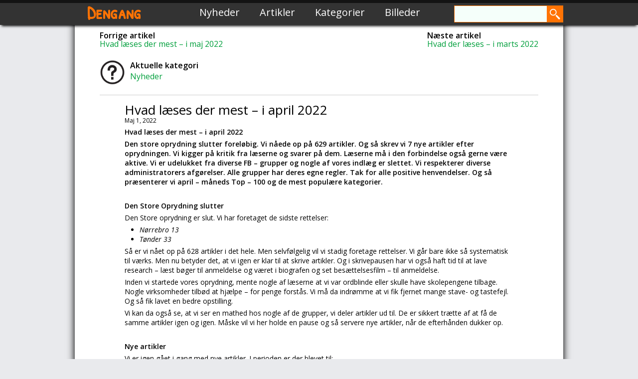

--- FILE ---
content_type: text/html; charset=UTF-8
request_url: https://dengang.dk/hvad-laeses-der-mest-i-april-2022/
body_size: 12715
content:
<!DOCTYPE html>
<html>
<head>
	<title>Dengang  &raquo; Hvad læses der mest &#8211; i april 2022</title>
	<link rel="icon" type="image/png" href="https://dengang.dk/wp-content/themes/dengangdk/images/favicon.png">
	<link rel="stylesheet" type="text/css" href="https://dengang.dk/wp-content/themes/dengangdk/reset.css">
	<link rel="stylesheet" type="text/css" href="https://dengang.dk/wp-content/themes/dengangdk/style.css">
	<link href='https://fonts.googleapis.com/css?family=Patrick+Hand+SC' rel='stylesheet' type='text/css'>
	<link rel='stylesheet' id='open-sans-css'  href='https://fonts.googleapis.com/css?family=Open+Sans%3A300italic%2C400italic%2C600italic%2C300%2C400%2C600&#038;subset=latin%2Clatin-ext&#038;ver=4.0' type='text/css' media='all' />
<meta name="viewport" content="width=device-width, initial-scale=1">
<meta http-equiv="Content-Type" content="text/html; charset=UTF-8">
		<meta name='robots' content='max-image-preview:large' />
<link rel='dns-prefetch' href='//code.jquery.com' />
<link rel="alternate" title="oEmbed (JSON)" type="application/json+oembed" href="https://dengang.dk/wp-json/oembed/1.0/embed?url=https%3A%2F%2Fdengang.dk%2Fhvad-laeses-der-mest-i-april-2022%2F" />
<link rel="alternate" title="oEmbed (XML)" type="text/xml+oembed" href="https://dengang.dk/wp-json/oembed/1.0/embed?url=https%3A%2F%2Fdengang.dk%2Fhvad-laeses-der-mest-i-april-2022%2F&#038;format=xml" />
<style id='wp-img-auto-sizes-contain-inline-css' type='text/css'>
img:is([sizes=auto i],[sizes^="auto," i]){contain-intrinsic-size:3000px 1500px}
/*# sourceURL=wp-img-auto-sizes-contain-inline-css */
</style>
<style id='wp-emoji-styles-inline-css' type='text/css'>

	img.wp-smiley, img.emoji {
		display: inline !important;
		border: none !important;
		box-shadow: none !important;
		height: 1em !important;
		width: 1em !important;
		margin: 0 0.07em !important;
		vertical-align: -0.1em !important;
		background: none !important;
		padding: 0 !important;
	}
/*# sourceURL=wp-emoji-styles-inline-css */
</style>
<style id='wp-block-library-inline-css' type='text/css'>
:root{--wp-block-synced-color:#7a00df;--wp-block-synced-color--rgb:122,0,223;--wp-bound-block-color:var(--wp-block-synced-color);--wp-editor-canvas-background:#ddd;--wp-admin-theme-color:#007cba;--wp-admin-theme-color--rgb:0,124,186;--wp-admin-theme-color-darker-10:#006ba1;--wp-admin-theme-color-darker-10--rgb:0,107,160.5;--wp-admin-theme-color-darker-20:#005a87;--wp-admin-theme-color-darker-20--rgb:0,90,135;--wp-admin-border-width-focus:2px}@media (min-resolution:192dpi){:root{--wp-admin-border-width-focus:1.5px}}.wp-element-button{cursor:pointer}:root .has-very-light-gray-background-color{background-color:#eee}:root .has-very-dark-gray-background-color{background-color:#313131}:root .has-very-light-gray-color{color:#eee}:root .has-very-dark-gray-color{color:#313131}:root .has-vivid-green-cyan-to-vivid-cyan-blue-gradient-background{background:linear-gradient(135deg,#00d084,#0693e3)}:root .has-purple-crush-gradient-background{background:linear-gradient(135deg,#34e2e4,#4721fb 50%,#ab1dfe)}:root .has-hazy-dawn-gradient-background{background:linear-gradient(135deg,#faaca8,#dad0ec)}:root .has-subdued-olive-gradient-background{background:linear-gradient(135deg,#fafae1,#67a671)}:root .has-atomic-cream-gradient-background{background:linear-gradient(135deg,#fdd79a,#004a59)}:root .has-nightshade-gradient-background{background:linear-gradient(135deg,#330968,#31cdcf)}:root .has-midnight-gradient-background{background:linear-gradient(135deg,#020381,#2874fc)}:root{--wp--preset--font-size--normal:16px;--wp--preset--font-size--huge:42px}.has-regular-font-size{font-size:1em}.has-larger-font-size{font-size:2.625em}.has-normal-font-size{font-size:var(--wp--preset--font-size--normal)}.has-huge-font-size{font-size:var(--wp--preset--font-size--huge)}.has-text-align-center{text-align:center}.has-text-align-left{text-align:left}.has-text-align-right{text-align:right}.has-fit-text{white-space:nowrap!important}#end-resizable-editor-section{display:none}.aligncenter{clear:both}.items-justified-left{justify-content:flex-start}.items-justified-center{justify-content:center}.items-justified-right{justify-content:flex-end}.items-justified-space-between{justify-content:space-between}.screen-reader-text{border:0;clip-path:inset(50%);height:1px;margin:-1px;overflow:hidden;padding:0;position:absolute;width:1px;word-wrap:normal!important}.screen-reader-text:focus{background-color:#ddd;clip-path:none;color:#444;display:block;font-size:1em;height:auto;left:5px;line-height:normal;padding:15px 23px 14px;text-decoration:none;top:5px;width:auto;z-index:100000}html :where(.has-border-color){border-style:solid}html :where([style*=border-top-color]){border-top-style:solid}html :where([style*=border-right-color]){border-right-style:solid}html :where([style*=border-bottom-color]){border-bottom-style:solid}html :where([style*=border-left-color]){border-left-style:solid}html :where([style*=border-width]){border-style:solid}html :where([style*=border-top-width]){border-top-style:solid}html :where([style*=border-right-width]){border-right-style:solid}html :where([style*=border-bottom-width]){border-bottom-style:solid}html :where([style*=border-left-width]){border-left-style:solid}html :where(img[class*=wp-image-]){height:auto;max-width:100%}:where(figure){margin:0 0 1em}html :where(.is-position-sticky){--wp-admin--admin-bar--position-offset:var(--wp-admin--admin-bar--height,0px)}@media screen and (max-width:600px){html :where(.is-position-sticky){--wp-admin--admin-bar--position-offset:0px}}

/*# sourceURL=wp-block-library-inline-css */
</style><style id='global-styles-inline-css' type='text/css'>
:root{--wp--preset--aspect-ratio--square: 1;--wp--preset--aspect-ratio--4-3: 4/3;--wp--preset--aspect-ratio--3-4: 3/4;--wp--preset--aspect-ratio--3-2: 3/2;--wp--preset--aspect-ratio--2-3: 2/3;--wp--preset--aspect-ratio--16-9: 16/9;--wp--preset--aspect-ratio--9-16: 9/16;--wp--preset--color--black: #000000;--wp--preset--color--cyan-bluish-gray: #abb8c3;--wp--preset--color--white: #ffffff;--wp--preset--color--pale-pink: #f78da7;--wp--preset--color--vivid-red: #cf2e2e;--wp--preset--color--luminous-vivid-orange: #ff6900;--wp--preset--color--luminous-vivid-amber: #fcb900;--wp--preset--color--light-green-cyan: #7bdcb5;--wp--preset--color--vivid-green-cyan: #00d084;--wp--preset--color--pale-cyan-blue: #8ed1fc;--wp--preset--color--vivid-cyan-blue: #0693e3;--wp--preset--color--vivid-purple: #9b51e0;--wp--preset--gradient--vivid-cyan-blue-to-vivid-purple: linear-gradient(135deg,rgb(6,147,227) 0%,rgb(155,81,224) 100%);--wp--preset--gradient--light-green-cyan-to-vivid-green-cyan: linear-gradient(135deg,rgb(122,220,180) 0%,rgb(0,208,130) 100%);--wp--preset--gradient--luminous-vivid-amber-to-luminous-vivid-orange: linear-gradient(135deg,rgb(252,185,0) 0%,rgb(255,105,0) 100%);--wp--preset--gradient--luminous-vivid-orange-to-vivid-red: linear-gradient(135deg,rgb(255,105,0) 0%,rgb(207,46,46) 100%);--wp--preset--gradient--very-light-gray-to-cyan-bluish-gray: linear-gradient(135deg,rgb(238,238,238) 0%,rgb(169,184,195) 100%);--wp--preset--gradient--cool-to-warm-spectrum: linear-gradient(135deg,rgb(74,234,220) 0%,rgb(151,120,209) 20%,rgb(207,42,186) 40%,rgb(238,44,130) 60%,rgb(251,105,98) 80%,rgb(254,248,76) 100%);--wp--preset--gradient--blush-light-purple: linear-gradient(135deg,rgb(255,206,236) 0%,rgb(152,150,240) 100%);--wp--preset--gradient--blush-bordeaux: linear-gradient(135deg,rgb(254,205,165) 0%,rgb(254,45,45) 50%,rgb(107,0,62) 100%);--wp--preset--gradient--luminous-dusk: linear-gradient(135deg,rgb(255,203,112) 0%,rgb(199,81,192) 50%,rgb(65,88,208) 100%);--wp--preset--gradient--pale-ocean: linear-gradient(135deg,rgb(255,245,203) 0%,rgb(182,227,212) 50%,rgb(51,167,181) 100%);--wp--preset--gradient--electric-grass: linear-gradient(135deg,rgb(202,248,128) 0%,rgb(113,206,126) 100%);--wp--preset--gradient--midnight: linear-gradient(135deg,rgb(2,3,129) 0%,rgb(40,116,252) 100%);--wp--preset--font-size--small: 13px;--wp--preset--font-size--medium: 20px;--wp--preset--font-size--large: 36px;--wp--preset--font-size--x-large: 42px;--wp--preset--spacing--20: 0.44rem;--wp--preset--spacing--30: 0.67rem;--wp--preset--spacing--40: 1rem;--wp--preset--spacing--50: 1.5rem;--wp--preset--spacing--60: 2.25rem;--wp--preset--spacing--70: 3.38rem;--wp--preset--spacing--80: 5.06rem;--wp--preset--shadow--natural: 6px 6px 9px rgba(0, 0, 0, 0.2);--wp--preset--shadow--deep: 12px 12px 50px rgba(0, 0, 0, 0.4);--wp--preset--shadow--sharp: 6px 6px 0px rgba(0, 0, 0, 0.2);--wp--preset--shadow--outlined: 6px 6px 0px -3px rgb(255, 255, 255), 6px 6px rgb(0, 0, 0);--wp--preset--shadow--crisp: 6px 6px 0px rgb(0, 0, 0);}:where(.is-layout-flex){gap: 0.5em;}:where(.is-layout-grid){gap: 0.5em;}body .is-layout-flex{display: flex;}.is-layout-flex{flex-wrap: wrap;align-items: center;}.is-layout-flex > :is(*, div){margin: 0;}body .is-layout-grid{display: grid;}.is-layout-grid > :is(*, div){margin: 0;}:where(.wp-block-columns.is-layout-flex){gap: 2em;}:where(.wp-block-columns.is-layout-grid){gap: 2em;}:where(.wp-block-post-template.is-layout-flex){gap: 1.25em;}:where(.wp-block-post-template.is-layout-grid){gap: 1.25em;}.has-black-color{color: var(--wp--preset--color--black) !important;}.has-cyan-bluish-gray-color{color: var(--wp--preset--color--cyan-bluish-gray) !important;}.has-white-color{color: var(--wp--preset--color--white) !important;}.has-pale-pink-color{color: var(--wp--preset--color--pale-pink) !important;}.has-vivid-red-color{color: var(--wp--preset--color--vivid-red) !important;}.has-luminous-vivid-orange-color{color: var(--wp--preset--color--luminous-vivid-orange) !important;}.has-luminous-vivid-amber-color{color: var(--wp--preset--color--luminous-vivid-amber) !important;}.has-light-green-cyan-color{color: var(--wp--preset--color--light-green-cyan) !important;}.has-vivid-green-cyan-color{color: var(--wp--preset--color--vivid-green-cyan) !important;}.has-pale-cyan-blue-color{color: var(--wp--preset--color--pale-cyan-blue) !important;}.has-vivid-cyan-blue-color{color: var(--wp--preset--color--vivid-cyan-blue) !important;}.has-vivid-purple-color{color: var(--wp--preset--color--vivid-purple) !important;}.has-black-background-color{background-color: var(--wp--preset--color--black) !important;}.has-cyan-bluish-gray-background-color{background-color: var(--wp--preset--color--cyan-bluish-gray) !important;}.has-white-background-color{background-color: var(--wp--preset--color--white) !important;}.has-pale-pink-background-color{background-color: var(--wp--preset--color--pale-pink) !important;}.has-vivid-red-background-color{background-color: var(--wp--preset--color--vivid-red) !important;}.has-luminous-vivid-orange-background-color{background-color: var(--wp--preset--color--luminous-vivid-orange) !important;}.has-luminous-vivid-amber-background-color{background-color: var(--wp--preset--color--luminous-vivid-amber) !important;}.has-light-green-cyan-background-color{background-color: var(--wp--preset--color--light-green-cyan) !important;}.has-vivid-green-cyan-background-color{background-color: var(--wp--preset--color--vivid-green-cyan) !important;}.has-pale-cyan-blue-background-color{background-color: var(--wp--preset--color--pale-cyan-blue) !important;}.has-vivid-cyan-blue-background-color{background-color: var(--wp--preset--color--vivid-cyan-blue) !important;}.has-vivid-purple-background-color{background-color: var(--wp--preset--color--vivid-purple) !important;}.has-black-border-color{border-color: var(--wp--preset--color--black) !important;}.has-cyan-bluish-gray-border-color{border-color: var(--wp--preset--color--cyan-bluish-gray) !important;}.has-white-border-color{border-color: var(--wp--preset--color--white) !important;}.has-pale-pink-border-color{border-color: var(--wp--preset--color--pale-pink) !important;}.has-vivid-red-border-color{border-color: var(--wp--preset--color--vivid-red) !important;}.has-luminous-vivid-orange-border-color{border-color: var(--wp--preset--color--luminous-vivid-orange) !important;}.has-luminous-vivid-amber-border-color{border-color: var(--wp--preset--color--luminous-vivid-amber) !important;}.has-light-green-cyan-border-color{border-color: var(--wp--preset--color--light-green-cyan) !important;}.has-vivid-green-cyan-border-color{border-color: var(--wp--preset--color--vivid-green-cyan) !important;}.has-pale-cyan-blue-border-color{border-color: var(--wp--preset--color--pale-cyan-blue) !important;}.has-vivid-cyan-blue-border-color{border-color: var(--wp--preset--color--vivid-cyan-blue) !important;}.has-vivid-purple-border-color{border-color: var(--wp--preset--color--vivid-purple) !important;}.has-vivid-cyan-blue-to-vivid-purple-gradient-background{background: var(--wp--preset--gradient--vivid-cyan-blue-to-vivid-purple) !important;}.has-light-green-cyan-to-vivid-green-cyan-gradient-background{background: var(--wp--preset--gradient--light-green-cyan-to-vivid-green-cyan) !important;}.has-luminous-vivid-amber-to-luminous-vivid-orange-gradient-background{background: var(--wp--preset--gradient--luminous-vivid-amber-to-luminous-vivid-orange) !important;}.has-luminous-vivid-orange-to-vivid-red-gradient-background{background: var(--wp--preset--gradient--luminous-vivid-orange-to-vivid-red) !important;}.has-very-light-gray-to-cyan-bluish-gray-gradient-background{background: var(--wp--preset--gradient--very-light-gray-to-cyan-bluish-gray) !important;}.has-cool-to-warm-spectrum-gradient-background{background: var(--wp--preset--gradient--cool-to-warm-spectrum) !important;}.has-blush-light-purple-gradient-background{background: var(--wp--preset--gradient--blush-light-purple) !important;}.has-blush-bordeaux-gradient-background{background: var(--wp--preset--gradient--blush-bordeaux) !important;}.has-luminous-dusk-gradient-background{background: var(--wp--preset--gradient--luminous-dusk) !important;}.has-pale-ocean-gradient-background{background: var(--wp--preset--gradient--pale-ocean) !important;}.has-electric-grass-gradient-background{background: var(--wp--preset--gradient--electric-grass) !important;}.has-midnight-gradient-background{background: var(--wp--preset--gradient--midnight) !important;}.has-small-font-size{font-size: var(--wp--preset--font-size--small) !important;}.has-medium-font-size{font-size: var(--wp--preset--font-size--medium) !important;}.has-large-font-size{font-size: var(--wp--preset--font-size--large) !important;}.has-x-large-font-size{font-size: var(--wp--preset--font-size--x-large) !important;}
/*# sourceURL=global-styles-inline-css */
</style>

<style id='classic-theme-styles-inline-css' type='text/css'>
/*! This file is auto-generated */
.wp-block-button__link{color:#fff;background-color:#32373c;border-radius:9999px;box-shadow:none;text-decoration:none;padding:calc(.667em + 2px) calc(1.333em + 2px);font-size:1.125em}.wp-block-file__button{background:#32373c;color:#fff;text-decoration:none}
/*# sourceURL=/wp-includes/css/classic-themes.min.css */
</style>
<link rel='stylesheet' id='categories-images-styles-css' href='https://dengang.dk/wp-content/plugins/categories-images/assets/css/zci-styles.css?ver=3.3.1' type='text/css' media='all' />
<script type="text/javascript" src="https://code.jquery.com/jquery-1.8.3.js?ver=1.8.3" id="jquery-js"></script>
<link rel="https://api.w.org/" href="https://dengang.dk/wp-json/" /><link rel="alternate" title="JSON" type="application/json" href="https://dengang.dk/wp-json/wp/v2/posts/7842" /><link rel="EditURI" type="application/rsd+xml" title="RSD" href="https://dengang.dk/xmlrpc.php?rsd" />
<link rel="canonical" href="https://dengang.dk/hvad-laeses-der-mest-i-april-2022/" />
<link rel='shortlink' href='https://dengang.dk/?p=7842' />
			<style type="text/css">
				.gllr_image_row {
					clear: both;
				}
			</style>
			
<!-- START - Open Graph and Twitter Card Tags 3.3.7 -->
 <!-- Facebook Open Graph -->
  <meta property="og:locale" content="da_DK"/>
  <meta property="og:site_name" content="Dengang"/>
  <meta property="og:title" content="Hvad læses der mest - i april 2022"/>
  <meta property="og:url" content="https://dengang.dk/hvad-laeses-der-mest-i-april-2022/"/>
  <meta property="og:type" content="article"/>
  <meta property="og:description" content="Hvad læses der mest – i april 2022 

Den store oprydning slutter foreløbig. Vi nåede op på 629 artikler. Og så skrev vi 7 nye artikler efter oprydningen. Vi kigger på kritik fra læserne og svarer på dem. Læserne må i den forbindelse også gerne være aktive. Vi er udelukket fra diverse FB – grupper"/>
  <meta property="article:published_time" content="2022-05-01T13:02:44+02:00"/>
  <meta property="article:modified_time" content="2022-05-01T13:03:39+02:00" />
  <meta property="og:updated_time" content="2022-05-01T13:03:39+02:00" />
  <meta property="article:section" content="Nyheder"/>
 <!-- Google+ / Schema.org -->
  <meta itemprop="name" content="Hvad læses der mest - i april 2022"/>
  <meta itemprop="headline" content="Hvad læses der mest - i april 2022"/>
  <meta itemprop="description" content="Hvad læses der mest – i april 2022 

Den store oprydning slutter foreløbig. Vi nåede op på 629 artikler. Og så skrev vi 7 nye artikler efter oprydningen. Vi kigger på kritik fra læserne og svarer på dem. Læserne må i den forbindelse også gerne være aktive. Vi er udelukket fra diverse FB – grupper"/>
  <meta itemprop="datePublished" content="2022-05-01"/>
  <meta itemprop="dateModified" content="2022-05-01T13:03:39+02:00" />
  <meta itemprop="author" content="Uwe Brodersen"/>
  <!--<meta itemprop="publisher" content="Dengang"/>--> <!-- To solve: The attribute publisher.itemtype has an invalid value -->
 <!-- Twitter Cards -->
  <meta name="twitter:title" content="Hvad læses der mest - i april 2022"/>
  <meta name="twitter:url" content="https://dengang.dk/hvad-laeses-der-mest-i-april-2022/"/>
  <meta name="twitter:description" content="Hvad læses der mest – i april 2022 

Den store oprydning slutter foreløbig. Vi nåede op på 629 artikler. Og så skrev vi 7 nye artikler efter oprydningen. Vi kigger på kritik fra læserne og svarer på dem. Læserne må i den forbindelse også gerne være aktive. Vi er udelukket fra diverse FB – grupper"/>
  <meta name="twitter:card" content="summary_large_image"/>
 <!-- SEO -->
 <!-- Misc. tags -->
 <!-- is_singular -->
<!-- END - Open Graph and Twitter Card Tags 3.3.7 -->
	
<link rel='stylesheet' id='dashicons-css' href='https://dengang.dk/wp-includes/css/dashicons.min.css?ver=6.9' type='text/css' media='all' />
<link rel='stylesheet' id='gllr_stylesheet-css' href='https://dengang.dk/wp-content/plugins/gallery-plugin/css/frontend_style.css?ver=4.7.7' type='text/css' media='all' />
<link rel='stylesheet' id='gllr_fancybox_stylesheet-css' href='https://dengang.dk/wp-content/plugins/gallery-plugin/fancybox/jquery.fancybox.min.css?ver=4.7.7' type='text/css' media='all' />
</head>
<body class="wp-singular post-template-default single single-post postid-7842 single-format-standard wp-theme-dengangdk gllr_ metaslider-plugin">
<script>
  (function(i,s,o,g,r,a,m){i['GoogleAnalyticsObject']=r;i[r]=i[r]||function(){
  (i[r].q=i[r].q||[]).push(arguments)},i[r].l=1*new Date();a=s.createElement(o),
  m=s.getElementsByTagName(o)[0];a.async=1;a.src=g;m.parentNode.insertBefore(a,m)
  })(window,document,'script','https://www.google-analytics.com/analytics.js','ga');

  ga('create', 'UA-79736960-1', 'auto');
  ga('send', 'pageview');

</script>
<div id="fb-root"></div>
<script>(function(d, s, id) {
  var js, fjs = d.getElementsByTagName(s)[0];
  if (d.getElementById(id)) return;
  js = d.createElement(s); js.id = id;
  js.src = "https://connect.facebook.net/da_DK/sdk.js#xfbml=1&version=v2.6&appId=254446514925867";
  fjs.parentNode.insertBefore(js, fjs);
}(document, 'script', 'facebook-jssdk'));</script>

	<div class="header">
      	<div class="header-topbg"></div>
		<div class="header-content">
			<h1 class="header-logo"><a href="https://dengang.dk/" rel="home">Dengang</a></h1>
            	<div class="menu-topmenu-container"><ul id="menu-topmenu" class="nav-menu"><li id="menu-item-1733" class="menu-item menu-item-type-post_type menu-item-object-page menu-item-1733"><a href="https://dengang.dk/nyheder/">Nyheder</a></li>
<li id="menu-item-1736" class="menu-item menu-item-type-post_type menu-item-object-page menu-item-1736"><a href="https://dengang.dk/artikler/">Artikler</a></li>
<li id="menu-item-1734" class="menu-item menu-item-type-post_type menu-item-object-page menu-item-1734"><a href="https://dengang.dk/kategorier/">Kategorier</a></li>
<li id="menu-item-1735" class="menu-item menu-item-type-post_type menu-item-object-page menu-item-1735"><a href="https://dengang.dk/billeder/">Billeder</a></li>
</ul></div>		
			<div class="searchbox">
				<form method="get" id="searchform" action="https://dengang.dk/">
	<div><input type="text" size="18" value="" name="s" id="s" />
		<input type="submit" id="searchsubmit" value="" />
	</div>
</form>			</div>
		</div>
	</div>
	
	<div class="page-container">
	<div class="page-highlighter"></div>
			<div class="page-singlepostinfo">
				<div class="post-nextprevious">
<span style="float: left;"><h2>Forrige artikel</h2><p class="post-nextprevcontainer"><a href="https://dengang.dk/hvad-laeses-der-mest-i-maj-2022/" rel="next">Hvad læses der mest &#8211; i maj 2022</a></p></span>
<span style="float: right;"><h2>Næste artikel</h2><p class="post-nextprevcontainer"><a href="https://dengang.dk/7583/" rel="prev">Hvad der læses &#8211; i marts 2022</a></p></span>

</div>
<div class="post-currentcategory">

 <img style="float: left; height: 50px; margin-right: 10px;" src="https://dengang.dk/wp-content/uploads/2014/09/unknown.png" />
 					<h2>Aktuelle kategori</h2>
					<a href="https://dengang.dk/category/nyheder/" rel="category tag">Nyheder</a></div><hr>
			</div>
				<div class="page-singlepost">
					<article id="post-7842" class="post-7842 post type-post status-publish format-standard hentry category-nyheder">
						<header class="entry-header"><h1 class="entry-title">Hvad læses der mest &#8211; i april 2022</h1></header><!-- .entry-header --><p class="sc-date">Maj 1, 2022</p>						
						<div class="entry-content">
							<p><strong>Hvad læses der mest – i april 2022 </strong></p>
<p><strong>Den store oprydning slutter foreløbig. Vi nåede op på 629 artikler. Og så skrev vi 7 nye artikler efter oprydningen. Vi kigger på kritik fra læserne og svarer på dem. Læserne må i den forbindelse også gerne være aktive. Vi er udelukket fra diverse FB – grupper og nogle af vores indlæg er slettet. Vi respekterer diverse administratorers afgørelser. Alle grupper har deres egne regler. Tak for alle positive henvendelser. Og så præsenterer vi april – måneds Top – 100 og de mest populære kategorier. </strong></p>
<p><strong> </strong></p>
<p><strong>Den Store Oprydning slutter </strong></p>
<p>Den Store oprydning er slut. Vi har foretaget de sidste rettelser:</p>
<ul>
<li><em>Nørrebro 13 </em></li>
<li><em>Tønder 33 </em></li>
</ul>
<p>Så er vi nået op på 628 artikler i det hele. Men selvfølgelig vil vi stadig foretage rettelser. Vi går bare ikke så systematisk til værks. Men nu betyder det, at vi igen er klar til at skrive artikler. Og i skrivepausen har vi også haft tid til at lave research – læst bøger til anmeldelse og været i biografen og set besættelsesfilm – til anmeldelse.</p>
<p>Inden vi startede vores oprydning, mente nogle af læserne at vi var ordblinde eller skulle have skolepengene tilbage. Nogle virksomheder tilbød at hjælpe – for penge forstås. Vi må da indrømme at vi fik fjernet mange stave- og tastefejl. Og så fik lavet en bedre opstilling.</p>
<p>Vi kan da også se, at vi ser en mathed hos nogle af de grupper, vi deler artikler ud til. De er sikkert trætte af at få de samme artikler igen og igen. Måske vil vi her holde en pause og så servere nye artikler, når de efterhånden dukker op.</p>
<p>&nbsp;</p>
<p><strong>Nye artikler </strong></p>
<p>Vi er igen gået i gang med nye artikler. I perioden er der blevet til:</p>
<ul>
<li><em>Flensborg efter 1945 </em></li>
<li><em>Kloster Marked </em></li>
<li><em>Til ”Mærken” i Sønderjylland </em></li>
<li><em>Pibende Hængsler </em></li>
<li><em>En Kogforening i Aabenraa</em></li>
<li><em>Tønder Havn – vækket til live </em></li>
<li><em>En legende fra Gråsten Slot </em></li>
</ul>
<p>&nbsp;</p>
<p><strong>Aktiviteter nedsættes </strong></p>
<p>Vi har haft rekord – mange læsere. Men det har nok skyldtes at vi har delt ret mange artikler på Facebook gennem en længere tid. Og sådan noget tager også tid. Foredragsvirksomheden har vi også brugt en del tid på efter Corona. Dette kræver også at man bruger tid på at forberede sig. Og så bliver man ikke overraskende ældre. Så undertegnede har besluttet at skære ned på alle disse aktiviteter.</p>
<p>&nbsp;</p>
<p><strong>Kritik fra Læserne </strong></p>
<p>Det er som om kravene fra læserne vokser. Og det gælder især, når vi bringer fotos med vores artikler. Der kommer kommentarer som:</p>
<ul>
<li><em>Uwe gider ikke at fortælle os, hvad billederne fortæller og hvor de er fra </em></li>
<li><em>Hvor har du fundet billedet? </em></li>
<li><em>Findes billedet ikke i en bedre opløsning? </em></li>
<li><em>Den artikel har du bragt før? </em></li>
<li><em>Den artikel har i bragt mindst 50 gange før </em></li>
<li><em>I har ikke taget den nyeste forskning med? </em></li>
</ul>
<p>Indrømmet, vi bruger ikke så meget tid på at lede efter fotos og heller ikke efter den bedste opløsning. Og det ligger i kritikken, at man er doven. Ja måske har læserne ret. Men det lyder pænere at sige, at man prioriterer tiden. Vi leverer trods alt en historie. Og det er rigtigt det ofte har været de samme, der er gået igen. Vi har et lager på 1.783 artikler at tage af. Men går vi ind i de enkelte grupper er det langt mindre.</p>
<p>Vores hjemmeside trænger til fornyelse. Men nye artikler betyder research. Og det tager tid. Arkivbesøg tager mest tid. Og med de nye strengere regler, tager det endnu mere tid. En såkaldt ”professionel” historiker mener, at læserne har krav på den nyeste forskning. Ja måske. Men kigger man nu på sit eget arkiv, står der en masse supergode historiske fagbøger – men af ældre årgang. Skal disse bare kasseres? Og skal man så bruge tiden på et arkiv – eller vente på den nyeste bog på biblioteket.</p>
<p>Skal man slette alle de gamle artikler på hjemmesiden? Det strider jo lidt mod læsernes ønsker. Vi kan jo se, at disse stadig er i høj kurs hos læserne. Når vi kaster os ud i nye artikler, er det fordi vi interesserer os for emnet. Det er ikke fordi vi mener, at en artikel skrevet i 2006 trænger til fornyelse. Læserne kan jo se, hvornår vi har skrevet artiklen.</p>
<p>Det kan jo godt være, at vi for mange gange bruger de samme artikler. Vi ser også at administratorer sletter artikler, der er bragt to måneder før. Man er så ligeglade med, at man måske bidrager med nye fotos.</p>
<p>Alt dette peger måske på en pause. Den pause skal så bruges til at skrive nye artikler.</p>
<p>&nbsp;</p>
<p><strong>Læserne må også gerne være aktive </strong></p>
<p>Når man driver en hjemmeside med flere hundrede tusinder af læsere hvert år, er det jo ikke ensbetydende med at man er fejlfri. Det er et hobbyprojekt uden tilskud af nogen art. Man forventer også at læserne tager aktiv del. De må gerne påtale fejl, som vi har overset. Dette har vi intet imod – tværtimod. De må også gerne selv lede efter fotos med en bedre opløsning eller bruge mere tid end vi gør for at finde bedre motiver.</p>
<p>Vores/Min førsteprioritet er at finde gode historier.</p>
<p>&nbsp;</p>
<p><strong>Vi respekterer diverse administratorers afgørelser </strong></p>
<p>Selv om det er irriterende at få afvist et indlæg eller helt at blive udelukket fra en gruppe på Facebook så må man acceptere en sådan afgørelse. Hver enkelt gruppe har sine regler og det er jo også fint nok.</p>
<p>Det kan jo være at man har bragt artiklen før, man har bragt de fotos man leverer sammen med artiklen før eller at artiklens indhold strider mod gruppens meninger og holdninger. Vi har også selv slettet diverse indlæg, fordi diskussionerne blev for personlige eller parti-poliske. Sådan er risikoen ved Facebook.</p>
<p>Vi er også blevet afvist, fordi informationerne om de fotos, der fulgte. var for mangelfulde.</p>
<p>Man må sige, at vi har oplevet det hele. Og egentlig burde vi ikke tage det så tungt. Historie bliver altid tolket forskelligt. Folk ser forskellig på tingene. Her på redaktionen mener vi, at det ikke altid er sejrherrens opfattelse, det er rigtigt.</p>
<p>&nbsp;</p>
<p><strong>Tak for alle positive henvendelser </strong></p>
<p>Selv om det hele lyder lidt negativt, så er den overvejende reaktion på vores artikler positive. Vi sluger det selvfølgelig ”råt”, når folk roser vores artikler. Vi elsker, når man kan supplere vores artikler med egne beretninger eller oplevelser der relaterer til det vi skriver om.</p>
<p>&nbsp;</p>
<p><strong>April – måneds TOP- 100 </strong></p>
<p>Denne måneds hitliste er beregnet ud fra 21.539 besøgende</p>
<ol>
<li><em>Ydre Østerbro – dengang </em></li>
<li><em>Gestapo i Danmark </em></li>
<li><em>Legemsdele i Kastelgraven </em></li>
<li><em>Mandelejren på Livø </em></li>
<li><em>Flammerne og Citronen – en mere sand historie </em></li>
<li><em>Ville russerne have mere end Bornholm? </em></li>
<li><em>Hipo – og Schalburgkorpset </em></li>
<li><em>Satan-kulten på Anholt </em></li>
<li><em>Myten om den hvide busser </em></li>
<li><em>Gader og veje på Frederiksberg (A-J) </em></li>
<li><em>Henrettet på Øster Fælled 1772 </em></li>
<li><em>Forlystelser på Nørrebro – dengang </em></li>
<li><em>Politiet – under besættelsen </em></li>
<li><em>Brand i København </em></li>
<li><em>Sven Hazel – genial eller fupmager </em></li>
<li><em>Henrettet i Undallslund </em></li>
<li><em>Nyhavns historie </em></li>
<li><em>Haderslev under Første Verdenskrig </em></li>
<li><em>Tyskertøser, Feltmadrasser og (2) </em></li>
<li><em>Skovene omkring Aabenraa </em></li>
<li><em>Folkevognens historie </em></li>
<li><em>Lygter og Lygtemænd i København </em></li>
<li><em>En brand i Stengade </em></li>
<li><em>Christiansborgs Brand 1884 </em></li>
<li><em>Hermann Göring og hans bror </em></li>
<li><em>Hugo Boss fik hjælp af Nazisterne </em></li>
<li><em>De glemte krigssejlere </em></li>
<li><em>Auschwitz og thaladomid-skandalen </em></li>
<li><em>Riffelsyndikatet på Østerbro </em></li>
<li><em>Flere gamle værtshuse i København </em></li>
<li><em>En vandring på Ydre Nørrebro </em></li>
<li><em>Et hospital på Nørrebro </em></li>
<li><em>Modstand i Kolding </em></li>
<li><em>Gamle butikker og erhverv i Aabenraa </em></li>
<li><em>Da Janni døde i den store Rockerkrig (NørLiv 27) </em></li>
<li><em>Henrettet i Aabenraa (2) </em></li>
<li><em>Gestapo i Syd – og Sønderjylland </em></li>
<li><em>Var Konservativ Ungdom nazister? </em></li>
<li><em>Dengang i Utterslev Mose </em></li>
<li><em>De skamfulde sygdomme </em></li>
<li><em>Flere gader på Frederiksberg (K-Å) </em></li>
<li><em>Hafinia – branden </em></li>
<li><em>De unge kvinder på Sprogø </em></li>
<li><em>Finsens Medicinske Lysinstitut </em></li>
<li><em>Højer Tæppefabrik </em></li>
<li><em>Et slot i Løgumkloster </em></li>
<li><em>Flere gader og veje på Nørrebro </em></li>
<li><em>Forlystelser i København </em></li>
<li><em>Det var på Nørrebro – det foregik </em></li>
<li><em>Gamle detailhandels – butikker på Nørrebro </em></li>
<li><em>Sagn – og historier fra Als </em></li>
<li><em>Barnemoderen fra Jægersborggade – den tredje historie </em></li>
<li><em>Operation Market Garden </em></li>
<li><em>Emdrup – for længe siden </em></li>
<li><em>Da voldene forsvandt </em></li>
<li><em>Løgumkloster – nordøst for Tønder </em></li>
<li><em>Sønderjysk Kaffebord – dets historie </em></li>
<li><em>Barn – under besættelsen </em></li>
<li><em>Tysklandsarbejdere var ikke ”de bedste elementer” </em></li>
<li><em>Sønderjyske drikkeopskrifter </em></li>
<li><em>Stormflod 1976 </em></li>
<li><em>Masser af fiskeri i Tøndermarsken </em></li>
<li><em>Mad fra Tønder – opskrifter </em></li>
<li><em>Hvorfor skulle Janne dø? </em></li>
<li><em>Vesterbro – under besættelsen (1) </em></li>
<li><em>Arbejdende børn på fabrikker på Nørrebro </em></li>
<li><em>Elef Rasmussen og den svundne tid </em></li>
<li><em>Kastellet – 9. april 1940 </em></li>
<li><em>Vognmænd og speditører i Padborg </em></li>
<li><em>Da vi fik hjælp fra England </em></li>
<li><em>Odessa og de andre flugthjælpere </em></li>
<li><em>Rovmordet i Utterslev Mose </em></li>
<li><em>Tønders Historie – fra begyndelsen </em></li>
<li><em>Mad fra Tønder </em></li>
<li><em>Sønderjysk kaffebord – opskrifter </em></li>
<li><em>Æ Kagmand i Tynne (Kagmand i Tønder) </em></li>
<li><em>Sproget i Sønderjylland </em></li>
<li><em>Hvad skete der med Raol Wallenberg? </em></li>
<li><em>Tønderhus, slot, borg og fæstning </em></li>
<li><em>Josef Mengele – dødens engel </em></li>
<li><em>Vesterbro under besættelsen (2) </em></li>
<li><em>Grevinden fra Bagsværd </em></li>
<li><em>Opvokset på Nørrebro </em></li>
<li><em>Den mærkelige læge fra Højer </em></li>
<li><em>Adelsslægten, der uddøde </em></li>
<li><em>Løjt Land – i begyndelsen </em></li>
<li><em>Slottet Duborg i Flensborg </em></li>
<li><em>Sorgen ramte Aabenraa – den 9. april 1940 </em></li>
<li><em>Tønder i 773 år </em></li>
<li><em>Kvinderne i Peder Madsens Gang </em></li>
<li><em>De frygtelige sygdomme </em></li>
<li><em>Russiske krigsfanger i Nordslesvig </em></li>
<li><em>Langs Brede å </em></li>
<li><em>Morderen Ole Kollerød </em></li>
<li><em>En populær Prinsesse </em></li>
<li><em>Gader og veje på Østerbro </em></li>
<li><em>Fra det gamle Østerbro </em></li>
<li><em>Trøjborg – nord for Tønder </em></li>
<li><em>Gamle værtshuse i København </em></li>
<li><em>Tyskertøser, Feltmadrasser og Horeunger <strong>(2) </strong></em></li>
</ol>
<p><em>Og disse artikler nåede det næsten – men ikke helt: </em></p>
<ul>
<li><em>Kampene 9. april 1940 </em></li>
<li><em>Aabenraa’ s borgmester i unåde </em></li>
<li><em>De svenske forbindelser under Anden verdenskrig </em></li>
<li><em>Sommerkorpset </em></li>
<li><em>Tysklandsarbejdere og Dansk erhvervsliv </em></li>
</ul>
<p><em> </em></p>
<p><strong>De mest populære Kategorier </strong></p>
<p>Hvilken kategori har flest artikler blandt top – 100? – Ja det finder vi ud af her:</p>
<ol>
<li><em>Besættelsestiden (Før/Under/Efter) 28 </em></li>
<li><em>København 18 </em></li>
<li><em>Nørrebro 12 </em></li>
<li><em>Sønderjylland 11 </em></li>
<li><em>Tønder 10 </em></li>
<li><em>Østerbro 7 </em></li>
<li><em>Aabenraa 6 </em></li>
<li><em>Andre Historier 4 </em></li>
<li><em>Højer 3 </em></li>
<li><em>Padborg/Kruså/Bov 1 </em></li>
<li><em>Fra Urtekræmmer til Shawarmabar 0 </em></li>
</ol>
<p><em>Indlemmelse, afståelse, Genforening 0 </em></p>
<p><em>1864 og De Slesvigske krige 0 </em></p>
<p><em>Grænsen er overskredet 0 </em></p>
<p><em>Industri på Nørrebro og Nordvest 0 </em></p>
<p><em>Akeleye – slægten 0 </em></p>
<p><strong> </strong></p>
<p><strong> </strong></p>
						</div><!-- .entry-content -->
					</article><!-- #post-## -->

				</div>
<div class="page-singlepostinfo" id="optionalpostinfo"><hr>
				<div class="post-nextprevious">
<span style="float: left;"><h2>Forrige artikel</h2><p class="post-nextprevcontainer"><a href="https://dengang.dk/hvad-laeses-der-mest-i-maj-2022/" rel="next">Hvad læses der mest &#8211; i maj 2022</a></p></span>
<span style="float: right;"><h2>Næste artikel</h2><p class="post-nextprevcontainer"><a href="https://dengang.dk/7583/" rel="prev">Hvad der læses &#8211; i marts 2022</a></p></span>

</div>
<div class="post-currentcategory">
 <img style="float: left; height: 50px; margin-right: 10px;" src="https://dengang.dk/wp-content/uploads/2014/09/unknown.png" />
 					<h2>Aktuelle kategori</h2>
					<a href="https://dengang.dk/category/nyheder/" rel="category tag">Nyheder</a></div>
			</div>

<script>
$(".post-nextprevcontainer").each(function(i) {
	if ($(this).html() == "") {
		$(this).html("Der er ikke flere artikler denne vej");
	}
});

if ($(".page-singlepost").height() < 1000) {
$("#optionalpostinfo").hide();
}
</script>
<div class="clear"></div>

<div class="push"></div>
<div class="clear"></div>
</div>
	<div class="footer">
		<div class="footer-content">
			<!-- <a href="#" class="footer-totoplink">Til toppen</a> ## TO-TOP LINK ## -->
			<div class="footer-item footer-item-first">	
				<h1>Dengang.dk</h1>
				<div class="menu-footermenu-container"><ul id="menu-footermenu" class="footer-menu"><li id="menu-item-1739" class="menu-item menu-item-type-post_type menu-item-object-page menu-item-1739"><a href="https://dengang.dk/om-siden/">Om siden</a></li>
<li id="menu-item-1737" class="menu-item menu-item-type-post_type menu-item-object-page menu-item-1737"><a href="https://dengang.dk/uwe-brodersen/">Uwe Brodersen</a></li>
<li id="menu-item-1740" class="menu-item menu-item-type-post_type menu-item-object-page menu-item-1740"><a href="https://dengang.dk/kontakt/">Kontakt</a></li>
<li id="menu-item-1741" class="menu-item menu-item-type-post_type menu-item-object-page menu-item-1741"><a href="https://dengang.dk/links-litteratur/">Links &#038; Litteratur</a></li>
<li id="menu-item-3199" class="menu-item menu-item-type-custom menu-item-object-custom menu-item-3199"><a href="https://dengang.dk/?feed=rss2">RSS Feed</a></li>
</ul></div>			</div>
			<div class="footer-item">
				<h1>Nyeste artikler</h1>
				<ul>
					<li><a href="https://dengang.dk/spadeslaget/" title="Spadeslaget" >Spadeslaget</a></li><li><a href="https://dengang.dk/guldhornene-endnu-mange-myter/" title="Guldhornene - endnu mange myter" >Guldhornene - endnu mange myter</a></li><li><a href="https://dengang.dk/alle-mand-paa-daek-soemandsstrejken-1934/" title="Alle mand på dæk - Sømandsstrejken 1934" >Alle mand på dæk - Sømandsstrejken 1934</a></li><li><a href="https://dengang.dk/nazismens-danske-soldater/" title="Nazismens danske soldater" >Nazismens danske soldater</a></li><li><a href="https://dengang.dk/firetimers-krigen/" title="Firetimers krigen" >Firetimers krigen</a></li>				</ul>
			</div>
			<div class="footer-item">
				<div class="fb-like-box" data-href="https://www.facebook.com/dengangdk" data-width="300" data-height="250" data-colorscheme="dark" data-show-faces="true" data-header="false" data-stream="false" data-show-border="false"></div>
			</div>
			<div class="clear"></div>
			<p class="copyright">Copyright &copy; 2014 Dengang.dk i samarbejde med <a href="http://ip-support.dk/" target="_blank">IP-Support.dk</a></p>
		</div>

	</div>
	<script type="speculationrules">
{"prefetch":[{"source":"document","where":{"and":[{"href_matches":"/*"},{"not":{"href_matches":["/wp-*.php","/wp-admin/*","/wp-content/uploads/*","/wp-content/*","/wp-content/plugins/*","/wp-content/themes/dengangdk/*","/*\\?(.+)"]}},{"not":{"selector_matches":"a[rel~=\"nofollow\"]"}},{"not":{"selector_matches":".no-prefetch, .no-prefetch a"}}]},"eagerness":"conservative"}]}
</script>
<script type="text/javascript" id="gllr_enable_lightbox_ios-js-after">
/* <![CDATA[ */
			( function( $ ){
				$( document ).ready( function() {
					$( '#fancybox-overlay' ).css( {
						'width' : $( document ).width()
					} );
				} );
			} )( jQuery );
			
//# sourceURL=gllr_enable_lightbox_ios-js-after
/* ]]> */
</script>
<script id="wp-emoji-settings" type="application/json">
{"baseUrl":"https://s.w.org/images/core/emoji/17.0.2/72x72/","ext":".png","svgUrl":"https://s.w.org/images/core/emoji/17.0.2/svg/","svgExt":".svg","source":{"concatemoji":"https://dengang.dk/wp-includes/js/wp-emoji-release.min.js?ver=6.9"}}
</script>
<script type="module">
/* <![CDATA[ */
/*! This file is auto-generated */
const a=JSON.parse(document.getElementById("wp-emoji-settings").textContent),o=(window._wpemojiSettings=a,"wpEmojiSettingsSupports"),s=["flag","emoji"];function i(e){try{var t={supportTests:e,timestamp:(new Date).valueOf()};sessionStorage.setItem(o,JSON.stringify(t))}catch(e){}}function c(e,t,n){e.clearRect(0,0,e.canvas.width,e.canvas.height),e.fillText(t,0,0);t=new Uint32Array(e.getImageData(0,0,e.canvas.width,e.canvas.height).data);e.clearRect(0,0,e.canvas.width,e.canvas.height),e.fillText(n,0,0);const a=new Uint32Array(e.getImageData(0,0,e.canvas.width,e.canvas.height).data);return t.every((e,t)=>e===a[t])}function p(e,t){e.clearRect(0,0,e.canvas.width,e.canvas.height),e.fillText(t,0,0);var n=e.getImageData(16,16,1,1);for(let e=0;e<n.data.length;e++)if(0!==n.data[e])return!1;return!0}function u(e,t,n,a){switch(t){case"flag":return n(e,"\ud83c\udff3\ufe0f\u200d\u26a7\ufe0f","\ud83c\udff3\ufe0f\u200b\u26a7\ufe0f")?!1:!n(e,"\ud83c\udde8\ud83c\uddf6","\ud83c\udde8\u200b\ud83c\uddf6")&&!n(e,"\ud83c\udff4\udb40\udc67\udb40\udc62\udb40\udc65\udb40\udc6e\udb40\udc67\udb40\udc7f","\ud83c\udff4\u200b\udb40\udc67\u200b\udb40\udc62\u200b\udb40\udc65\u200b\udb40\udc6e\u200b\udb40\udc67\u200b\udb40\udc7f");case"emoji":return!a(e,"\ud83e\u1fac8")}return!1}function f(e,t,n,a){let r;const o=(r="undefined"!=typeof WorkerGlobalScope&&self instanceof WorkerGlobalScope?new OffscreenCanvas(300,150):document.createElement("canvas")).getContext("2d",{willReadFrequently:!0}),s=(o.textBaseline="top",o.font="600 32px Arial",{});return e.forEach(e=>{s[e]=t(o,e,n,a)}),s}function r(e){var t=document.createElement("script");t.src=e,t.defer=!0,document.head.appendChild(t)}a.supports={everything:!0,everythingExceptFlag:!0},new Promise(t=>{let n=function(){try{var e=JSON.parse(sessionStorage.getItem(o));if("object"==typeof e&&"number"==typeof e.timestamp&&(new Date).valueOf()<e.timestamp+604800&&"object"==typeof e.supportTests)return e.supportTests}catch(e){}return null}();if(!n){if("undefined"!=typeof Worker&&"undefined"!=typeof OffscreenCanvas&&"undefined"!=typeof URL&&URL.createObjectURL&&"undefined"!=typeof Blob)try{var e="postMessage("+f.toString()+"("+[JSON.stringify(s),u.toString(),c.toString(),p.toString()].join(",")+"));",a=new Blob([e],{type:"text/javascript"});const r=new Worker(URL.createObjectURL(a),{name:"wpTestEmojiSupports"});return void(r.onmessage=e=>{i(n=e.data),r.terminate(),t(n)})}catch(e){}i(n=f(s,u,c,p))}t(n)}).then(e=>{for(const n in e)a.supports[n]=e[n],a.supports.everything=a.supports.everything&&a.supports[n],"flag"!==n&&(a.supports.everythingExceptFlag=a.supports.everythingExceptFlag&&a.supports[n]);var t;a.supports.everythingExceptFlag=a.supports.everythingExceptFlag&&!a.supports.flag,a.supports.everything||((t=a.source||{}).concatemoji?r(t.concatemoji):t.wpemoji&&t.twemoji&&(r(t.twemoji),r(t.wpemoji)))});
//# sourceURL=https://dengang.dk/wp-includes/js/wp-emoji-loader.min.js
/* ]]> */
</script>
</body>
</html>
<!--
Performance optimized by W3 Total Cache. Learn more: https://www.boldgrid.com/w3-total-cache/?utm_source=w3tc&utm_medium=footer_comment&utm_campaign=free_plugin

Page Caching using Disk: Enhanced (SSL caching disabled) 
Database Caching 25/48 queries in 0.008 seconds using Disk

Served from: dengang.dk @ 2026-01-21 14:34:53 by W3 Total Cache
-->

--- FILE ---
content_type: text/css
request_url: https://dengang.dk/wp-content/themes/dengangdk/style.css
body_size: 3207
content:
/*
Theme Name: DengangDK
Author: IP-Support
Description: The official theme for Dengang.dk
Version: 1.0
License: GNU General Public License v2 or later
*/

html {
	height: 100%;
	font-family: 'Open Sans', sans-serif;
}

body {
	background-color: #E9EAED;
	height: 100%;
	position: relative;
	margin:0;
}

ul {
	list-style-position: outside;
  margin-left: 30px;
}

ol {
  list-style-position: outside;
  margin-left: 30px;
}

hr {
	margin: 0 0 5px;
	padding: 0;
}

.clear { clear: both; }

.vhr {
 height: 500px;   
 width: 1px;
 position: absolute;
 margin: 25px 480px;
 background-color: #7F7F7F;
}

.right { float: right; }
.left { float: left; }

a {
color: #009F3C;
}
a:link {
    text-decoration: none;
}

a:visited {
    text-decoration: none;
}

a:hover {
	color: #ff7304;
    text-decoration: none;
}

a:active {
    text-decoration: none;
}

.entry-content blockquote {
margin: 20px 0 20px 40px;
 padding: 5px;
 border-left: 5px solid #ff7304;
}

::selection {
  background: #ffb7b7; /* WebKit/Blink Browsers */
}
::-moz-selection {
  background: #ffb7b7; /* Gecko Browsers */
}

/*  HEADER
//////////// */
.header {
	height: 50px;
	width: 100%;
	min-width: 980px;
	position: fixed;
	top: 0;
	left: 0;
	background-color: #333333;
	box-shadow: 0 5px 5px -3px #000000;
	z-index: 99999;
}

body.admin-bar .header {
 margin-top: 32px;   
}

.header-content {
	margin: 0 auto;
	height: 50px;
	width: 980px;
}
.header-logo {padding-left: 25px; width: 225px; }
.header-logo a {
	font-family: 'Patrick Hand SC', cursive;
	font-size: 36px;
	color: #ff7304;
	text-decoration: none;
}

.header-logo a:hover {
color: #ea6700;
}

.menu-topmenu-container {
position: absolute;
top: 0px;
margin-left: 200px;
font-size: 0;
}

.nav-menu .menu-item {
	border-top: 6px solid #131313;
	display: inline-block;
	color: #fff;
}

.nav-menu .menu-item a {
	font-size: 20px;
	padding: 0 20px;
	height: 44px;
	display: block;
	line-height: 38px;
}

.nav-menu .menu-item a:link { color: #fff; text-decoration: none; }
.nav-menu .menu-item a:visited { color: #fff; text-decoration: none; }
.nav-menu .menu-item a:hover { color: #fff; text-decoration: none; }
.nav-menu .menu-item a:active { color: #fff; text-decoration: none; }
.nav-menu .menu-item:hover {border-top: 6px solid #ff7304;}

.nav-menu .current-menu-item a { font-weight: bold; }

.header-topbg {
	position: absolute;
	width: 100%;
	height: 6px;
	background-color: #131313;
	
}

.searchbox {
	position: relative;
 float: right;
 margin-top: -38px;
border: 1px solid #ff7304;
font-size: 0;
}

.searchbox input[type=text] {
    	width: 175px;
	background-color: #F5FFFA;
	color: #3f3f3f;
	font-size: 16px;
	height: 32px;
	border:none;
	outline:none;
	padding: 0 5px;
}

.searchbox input[type=submit] {
	background: #ff7304 url(images/Search.png) no-repeat center center;
	width: 32px;
	height: 32px;
	border: none;
	outline:none;
	opacity: 1.0;
}

.searchbox input[type=submit]:hover {
opacity: 0.9;
}

.searchbox input[type=submit]:active{
opacity: 0.7;
}



.page-container {
	min-width: 980px;
	width: 980px;
	background-color: #fff;
	padding-top: 50px;
	margin: 0 auto -250px;
	min-height: 100%;
    	height: auto !important;
    	height: 100%;
	box-shadow: 5px 0 15px -5px #000000, -5px 0 15px -5px #000000;
	position: relative;
}

.page-highlighter {
 position: absolute;
 width: 980px;
 height: 100%;
 background-color: rgba(51,51,51,0.4);
 z-index: 99;
display: none;
}

.fulltext {
z-index: 111;
background-color: #fff;
}

.page-single {
	padding: 25px 25px 75px;
	position: relative;
}

.page-singlepost {
	padding: 0px 100px 10px;
	position: relative;
}

.sidebar {
	width: 200px;
	height: 400px;
	margin: 25px;
	position: fixed;
	background-color: #D3D3D3;
    border-radius: 10px;
    margin-left: 0px;
opacity:0.5;
    transition: opacity 0.2s;
}

.sidebar:hover {
    opacity: 1.0;
}

.sidebar h2 {
    text-align: center;
    background-color: #515151;
    padding: 5px;
    color: #fff;
    border-top-right-radius: 10px;
}

.sidebar a {
    display: block;
}

.sidebar .totop {
    position: absolute;
    bottom: 0px;
    width: 190px;
    text-align: center;
    background-color: #515151;
    padding: 5px;
    color: #fff;
    border-bottom-right-radius: 10px;
}

.sidebar .totop:hover {
    color: #ff7304;
}

.page-singlepostinfo {
    margin: 10px 50px;
}

.post-nextprevcontainer {
 margin: -5px 0;   
}

.post-nextprevious {
 height: 60px;   
}

.post-currentcategory {
height: 50px;
margin-bottom: 20px;
}

.page-content {
	width: 725px;
	float: right;
	margin: 25px;
	margin-left: 0;
}

.entry-title {
 font-size: 26px;
 font-weight: normal;
}

.title-gobacklink {
font-size: 26px;
 font-weight: normal;
color: #000;

}

.entry-content {
font-size: 14px;
padding-bottom: 50px;
}

.page-sidebar-image {
width: 200px;
height: auto;
}

.page-right-side {
	width: 400px;
    position: relative;
    right: 25px;
    float: right;
    padding: 25px;
}
.page-left-side {
	width: 400px;
    position: relative;
    left: 25px;
    float: left;
    padding: 25px;
}

.sc-post {
height: 400px;
overflow: hidden;
position: relative;
margin: 40px 50px;
border: 1px solid #888888;
padding: 10px;
box-shadow: 5px 5px 10px 5px #888888;
}

.sc-news {
height: auto;
}


.sc-title {
    color: #000;
    font-size: 26px
}

.sc-title:link {
    text-decoration: none;
}

.sc-title:visited {
    text-decoration: none;
}

.sc-title:hover {
    text-decoration: underline;
}

.sc-title:active {
    text-decoration: underline;
}
.sc-date {  font-size: 12px; margin: -5px 0 0 0; }

.sc-moreless {
	position: absolute;
	width: 100%;
	height: 50px;
	bottom: 0;
	left: 0;
}

.sc-moreless a {
	color: #fff;
        font-size: 28px;
        margin-top: 6px;
	width: 50%;
	height: 100%;
	display: inline-block;
	background-color: rgba(51, 51, 51, 0.8);
	text-align: center;
}

.sc-moreless a:hover {
	background-color: rgb(51, 51, 51);
}

.contact-form p {
 margin-bottom: 10px;   
}

.contact-form input, .contact-form textarea {
	width: 376px;
	padding: 2px 10px;
border-radius: 5px;   
 outline: none;
}

.contact-form textarea {
max-width: 376px;
}

.contact-form input[type=submit] {
	width: 400px;
	box-shadow:inset 0px -3px 7px 0px #29bbff;
	background:linear-gradient(to bottom, #2dabf9 5%, #0688fa 100%);
	background-color:#2dabf9;
	border-radius:3px;
	border:1px solid #0b0e07;
	cursor:pointer;
	color:#ffffff;
	font-size:18px;
	padding:9px 23px;
	text-decoration:none;
    text-shadow:0px 1px 0px #263666;
}

.contact-form input[type=submit]:hover {
	background:linear-gradient(to bottom, #0688fa 5%, #2dabf9 100%);
}

.contact-form input[type=submit]:active{
	background:linear-gradient(to bottom, #0688fa 5%, #2dabf9 50%);
}

.cust-uwe {
width: 700px;
}

.sidebar-uwe {
 position: relative;
 margin: 25px;
 float: left;
}

.sidebar-uwe p {
font-size: 12px;
color: #131313;
margin-top: -5px;
}

/* CATEGORY LISTING
/////////////////// */
.category-boxcontainer {
 margin: 20px 40px   
}
.cat_box {
	width: 400px;
	height: 185px;
    	position: relative;
	border: 1px solid black;
	margin-bottom: 20px;
	color: #000;
}

.cat_box:hover {
	box-shadow: 0 0 10px #888888;
}

.cat_box:hover .cat_box-title {
	color: #ff7304;
	opacity: 1.0;
}

.cat_box-title {
	position: relative;
    	height: 25px;
	background-color: #000;
	opacity: 0.8;
	width: 390px;
	color: #fff;
	padding: 5px;
	text-align: center;
	font-size: 18px;
	font-weight: bold;
}

.cat_box-text {
    margin: 10px;
    color: #000;
    line-height: 20px;
	position: relative;
}

.cat_box-count {
    position: absolute;
    z-index: 22222;
    color: #4F4F4F;
    text-align: right;
	bottom: 5px;
 display: block;
 right: 5px;
}

.cat_box img {
height: 150px;
width: auto;
float: left;
margin-right: 25px;
}

.category-table {
border: 1px solid #F0F8FF;
width: 100%;
margin-top: 10px;
}

.category-table tr td {
padding: 5px;
font-size: 14px;
}

.category-table tr:nth-child(odd) { background-color: #F0F8FF; }

.category-complete-list a:link { color: #000; text-decoration: none; }
.category-complete-list a:visited { color: #000; text-decoration: none; }
.category-complete-list a:hover { color: #ff7304; text-decoration: none; }
.category-complete-list a:active { color: #000; text-decoration: none; }

.category-title {
	font-size: 26px;
	display: inline;
}

.category-image {
	max-width: 300px;
	min-width: 100px;
	height: auto;
	position: absolute;
	top: 25px;
	right: 25px;
	border-radius: 25px;
	box-shadow: 0 0 15px #162252;
    	background-color: #fff;
   	border: 1px solid #162252;
}

.category-container {
	margin: 20px 0;
}

.category-container hr {
margin: 0; padding: 0;
}

.category-filter {
	width: 400px;
	font-size: 0;
	font-weight: bold;
}

.category-filter a, .category-filter p {
	display: inline-block;
	font-size: 16px;
	padding: 0 6px;
}

.category-filter a {
	padding: 2px;
	font-size: 26px;
}

.category-filter a:link { color: #000; text-decoration: none; }
.category-filter a:visited { color: #000; text-decoration: none; }
.category-filter a:hover { color: #ff7304; text-decoration: none; }
.category-filter a:active { color: #000; text-decoration: none; }

.category-article-list li {
	padding: 5px 5px 0 20px;
}

.article-title-link {
	font-size: 16px;
	color: #191919;
}

.article-title-link:link { color: #191919; text-decoration: none; }
.article-title-link:visited { color: #191919; text-decoration: none; }
.article-title-link:hover { color: #ff7304; text-decoration: none; }
.article-title-link:active { color: #191919; text-decoration: none; }


.push {
	height: 250px;
	clear: both;
}

.footer {
	position: relative;
min-width: 980px;
	width: 100%;
	height: 250px;
	background-color: #131313;
	padding: 25px 0;
	clear: both;
	z-index: 100;
}

.footer-content {
	position: relative;
	width: 980px;
	margin: 0 auto;
}

.footer-item {
	width: 300px;
	margin-left: 30px;
	display: inline-block;
	vertical-align: top;
	border: none;
	line-height: 14px;
}

.footer-totoplink {
position: absolute;
top: 20px;
left: -140px;
padding: 10px;
border-radius: 20px;
background-color: #272727;
color: #5E5E5E;
box-shadow: 2px 2px 2px #272727;
}

.footer-totoplink:hover {
background-color: #212121;
color: #5E5E5E;
box-shadow: 1px 1px 1px #272727;
}

.footer-item-first{
	margin-left: 0px;
}

.footer-item ul {
	margin: 0;
}

.footer-item li {
	list-style: none;
	padding: 5px;
}

.footer-item h1{
	font-size: 16px;
	font-weight: bold;
	border-bottom: 1px solid #7e7e7e;
	color: #7e7e7e;
}

.footer-item li a {
	font-size: 14px;
	color: #adadad;
}

.footer-item li a:link { color: #adadad; text-decoration: none; }
.footer-item li a:visited { color: #adadad; text-decoration: none; }
.footer-item li a:hover { color: #ff7304; text-decoration: none; }
.footer-item li a:active { color: #adadad; text-decoration: none; }

.clear {
	clear: both;
}


/* FRONT PAGE
///////////// */
.frontpage-header {
	font-size: 26px;
	margin-top: 40px;
	margin-bottom: 0;

}

.frontpage-header-first {
margin-top: 0;
}

.news-group {
font-size: 0;
position: relative;
}

.news-section {
    width: 298px;
    height: 160px;
    border: 1px solid #464646;
    margin: 0;
    padding: 0;
    display: inline-block;
    margin-bottom: 10px;
    position: relative;
    float: left;
}

.news-1 {
}

.news-2 {
margin: 0 15px;
}

.news-3 {
}

.news-image {
    position: absolute;
 top: 0;
 height: 160px;
    width: 140px;
    float: left;
}

.news-text {
 position: relative;
 margin: 0;
 width: 148px;
 padding: 5px;
 float: right;
 z-index: 1000;
 font-size: 14px;
 color: #000;
}

.news-text p {
 margin: 0;   
}

.news-text-only {
	padding: 5px;
    font-size: 14px;
    color: #000;
	position: relative;
}

.news-title {
    position: relative;
	background-color: #000;
	opacity: 0.8;
    width: 288px;
    color: #fff;
    padding: 5px;
	font-size: 16px;
z-index: 1;
}

.news-section:hover {
	box-shadow: 0 0 10px #888888;
}

.news-section:hover .news-title {
	color: #ff7304;
	opacity: 1.0;
}

.nyheder-feed {
    width: 300px;
    display: inline-block;
    vertical-align: top;
    margin: 0;
    font-size: 0px;
}

.nyheder-goto {
    display: block;
    width: 300px;
    height: 41px;
    font-size: 16px;
    background-color: #ff7304;
    color: #fff;
    position: relative;
    float: left;
    text-align: center;
    font-size: 16px;
    padding-top: 15px;
    font-weight: bold;
}

.nyheder-goto:hover {
    background-color: #d05c00;
	color: #fff;
box-shadow: 0 0 10px #888888;
}

.frontpage-likebox {
    float: none;
    display: inline-block;
    vertical-align: top;
    margin-left: 11px;
    width: 615px;
}

.copyright{
position: absolute;
color: #5E5E5E;
font-size: 14px;
font-weight: bold;
margin: 0;
top: 200px;
}

.copyright a {
 color: #5E5E5E;
} 

.copyright a:hover {
 color: #ff7304;
}

.return_link a {
 display: block;
 width: 300px;
 text-align: center;
 margin: 0 auto 50px;
 background-color: #009F3C;
 color: #fff;
 padding: 5px;
 font-size: 18px;
}

.return_link a:link {
    color: #fff;
    text-decoration: none;
}

.return_link a:visited {
    color: #fff;
    text-decoration: none;
}

.return_link a:hover {
    color: #fff;
    text-decoration: none;
    background-color: #00531f;
}

.return_link a:active {
    color: #fff;
    text-decoration: none;
}

.gallery-titlereturnlink {
color: #000;
}

.gllr_image_block2 {
padding: 10px;
}

.oldarticleconn {
 background-color: #FFFAF0;
 width: 400px;
 height: 300px;
 border-radius: 25px;
 margin: 60px auto 20px;
 border: 1px solid #ff7304;
}

#oldarticleconn-title {
 text-align: center;
 padding: 8px;
 background-color: #ff7304;
 border-top-left-radius: 20px;
 border-top-right-radius: 20px;
 font-weight: bold;
 font-size: 18px;
 color: #fff;
 margin: 0;
}

#oldarticleconn-loading {
 width: 400px;
 height: 400px;
 position: absolute;
 margin-top: -120px
}

.oldarticleconn #oldarticleconn-desc, .oldarticleconn ul {   
padding-left: 15px;
}

.gallerycontainer {
    text-align: center;
}

.gallerycontainer .gallery_box {
    width: 340px;
    display: inline-block;
    text-align: left;
    border: 1px solid #999999;
    padding: 5px;
    margin: 5px;
}

.gallerycontainer .gallery_box li {
    padding: 0;
}

.gallerycontainer .gallery_box li img {
    margin: 0 10px 0 0;
}

.pagination-container {
    width: 100%;
    text-align: center;
}

.pagination-container a {
    padding: 5px 5px;
    margin: 0 25px;
    font-size: 18px;
}

.hidehr {
    border: 0;
    padding: 0;
    margin: 0;
}